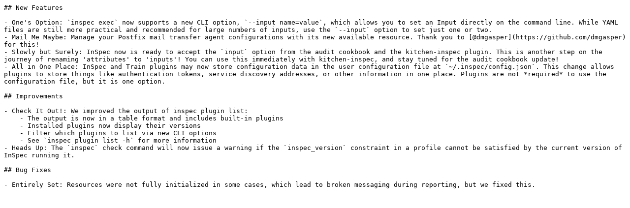

--- FILE ---
content_type: text/plain
request_url: https://packages.chef.io/release-notes/inspec/4.16.0.md
body_size: 1571
content:
## New Features

- One's Option: `inspec exec` now supports a new CLI option, `--input name=value`, which allows you to set an Input directly on the command line. While YAML files are still more practical and recommended for large numbers of inputs, use the `--input` option to set just one or two.
- Mail Me Maybe: Manage your Postfix mail transfer agent configurations with its new available resource. Thank you to [@dmgasper](https://github.com/dmgasper) for this!
- Slowly but Surely: InSpec now is ready to accept the `input` option from the audit cookbook and the kitchen-inspec plugin. This is another step on the journey of renaming 'attributes' to 'inputs'! You can use this immediately with kitchen-inspec, and stay tuned for the audit cookbook update!
- All in One Place: InSpec and Train plugins may now store configuration data in the user configuration file at `~/.inspec/config.json`. This change allows plugins to store things like authentication tokens, service discovery addresses, or other information in one place. Plugins are not *required* to use the configuration file, but it is one option.

## Improvements

- Check It Out!: We improved the output of inspec plugin list: 
    - The output is now in a table format and includes built-in plugins
    - Installed plugins now display their versions
    - Filter which plugins to list via new CLI options
    - See `inspec plugin list -h` for more information
- Heads Up: The `inspec` check command will now issue a warning if the `inspec_version` constraint in a profile cannot be satisfied by the current version of InSpec running it.

## Bug Fixes

- Entirely Set: Resources were not fully initialized in some cases, which lead to broken messaging during reporting, but we fixed this.